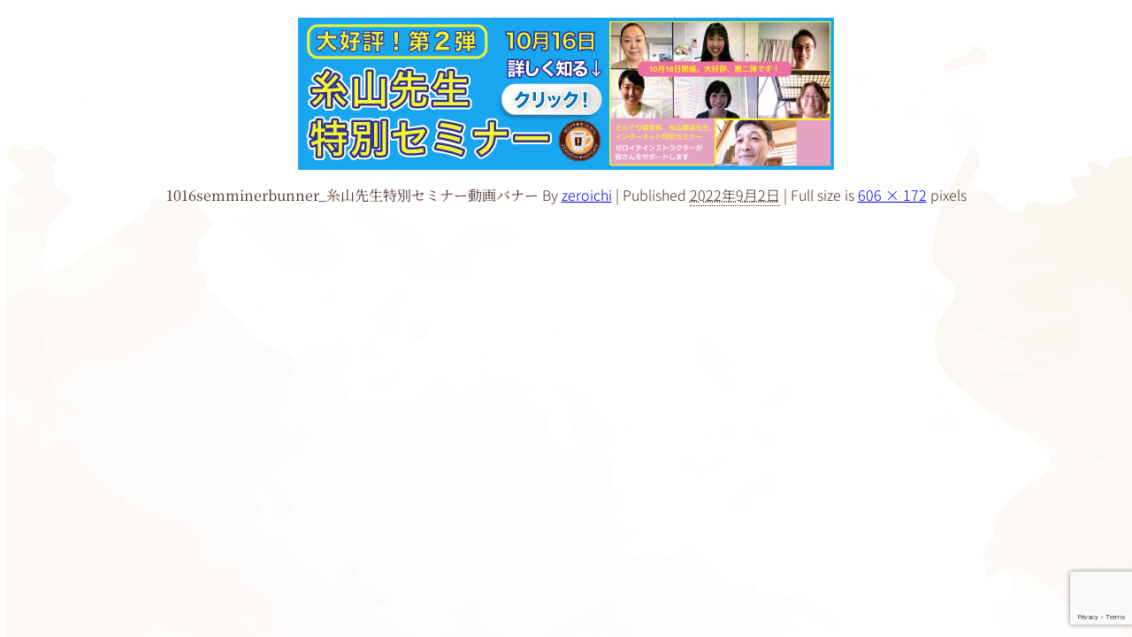

--- FILE ---
content_type: text/html; charset=utf-8
request_url: https://www.google.com/recaptcha/api2/anchor?ar=1&k=6LcNZ_wkAAAAAE7QpBhn0v4I5Bpr7qIYBOcL65Zd&co=aHR0cHM6Ly96ZXJvMS5pbmZvOjQ0Mw..&hl=en&v=PoyoqOPhxBO7pBk68S4YbpHZ&size=invisible&anchor-ms=20000&execute-ms=30000&cb=q5fzfjivhw26
body_size: 48603
content:
<!DOCTYPE HTML><html dir="ltr" lang="en"><head><meta http-equiv="Content-Type" content="text/html; charset=UTF-8">
<meta http-equiv="X-UA-Compatible" content="IE=edge">
<title>reCAPTCHA</title>
<style type="text/css">
/* cyrillic-ext */
@font-face {
  font-family: 'Roboto';
  font-style: normal;
  font-weight: 400;
  font-stretch: 100%;
  src: url(//fonts.gstatic.com/s/roboto/v48/KFO7CnqEu92Fr1ME7kSn66aGLdTylUAMa3GUBHMdazTgWw.woff2) format('woff2');
  unicode-range: U+0460-052F, U+1C80-1C8A, U+20B4, U+2DE0-2DFF, U+A640-A69F, U+FE2E-FE2F;
}
/* cyrillic */
@font-face {
  font-family: 'Roboto';
  font-style: normal;
  font-weight: 400;
  font-stretch: 100%;
  src: url(//fonts.gstatic.com/s/roboto/v48/KFO7CnqEu92Fr1ME7kSn66aGLdTylUAMa3iUBHMdazTgWw.woff2) format('woff2');
  unicode-range: U+0301, U+0400-045F, U+0490-0491, U+04B0-04B1, U+2116;
}
/* greek-ext */
@font-face {
  font-family: 'Roboto';
  font-style: normal;
  font-weight: 400;
  font-stretch: 100%;
  src: url(//fonts.gstatic.com/s/roboto/v48/KFO7CnqEu92Fr1ME7kSn66aGLdTylUAMa3CUBHMdazTgWw.woff2) format('woff2');
  unicode-range: U+1F00-1FFF;
}
/* greek */
@font-face {
  font-family: 'Roboto';
  font-style: normal;
  font-weight: 400;
  font-stretch: 100%;
  src: url(//fonts.gstatic.com/s/roboto/v48/KFO7CnqEu92Fr1ME7kSn66aGLdTylUAMa3-UBHMdazTgWw.woff2) format('woff2');
  unicode-range: U+0370-0377, U+037A-037F, U+0384-038A, U+038C, U+038E-03A1, U+03A3-03FF;
}
/* math */
@font-face {
  font-family: 'Roboto';
  font-style: normal;
  font-weight: 400;
  font-stretch: 100%;
  src: url(//fonts.gstatic.com/s/roboto/v48/KFO7CnqEu92Fr1ME7kSn66aGLdTylUAMawCUBHMdazTgWw.woff2) format('woff2');
  unicode-range: U+0302-0303, U+0305, U+0307-0308, U+0310, U+0312, U+0315, U+031A, U+0326-0327, U+032C, U+032F-0330, U+0332-0333, U+0338, U+033A, U+0346, U+034D, U+0391-03A1, U+03A3-03A9, U+03B1-03C9, U+03D1, U+03D5-03D6, U+03F0-03F1, U+03F4-03F5, U+2016-2017, U+2034-2038, U+203C, U+2040, U+2043, U+2047, U+2050, U+2057, U+205F, U+2070-2071, U+2074-208E, U+2090-209C, U+20D0-20DC, U+20E1, U+20E5-20EF, U+2100-2112, U+2114-2115, U+2117-2121, U+2123-214F, U+2190, U+2192, U+2194-21AE, U+21B0-21E5, U+21F1-21F2, U+21F4-2211, U+2213-2214, U+2216-22FF, U+2308-230B, U+2310, U+2319, U+231C-2321, U+2336-237A, U+237C, U+2395, U+239B-23B7, U+23D0, U+23DC-23E1, U+2474-2475, U+25AF, U+25B3, U+25B7, U+25BD, U+25C1, U+25CA, U+25CC, U+25FB, U+266D-266F, U+27C0-27FF, U+2900-2AFF, U+2B0E-2B11, U+2B30-2B4C, U+2BFE, U+3030, U+FF5B, U+FF5D, U+1D400-1D7FF, U+1EE00-1EEFF;
}
/* symbols */
@font-face {
  font-family: 'Roboto';
  font-style: normal;
  font-weight: 400;
  font-stretch: 100%;
  src: url(//fonts.gstatic.com/s/roboto/v48/KFO7CnqEu92Fr1ME7kSn66aGLdTylUAMaxKUBHMdazTgWw.woff2) format('woff2');
  unicode-range: U+0001-000C, U+000E-001F, U+007F-009F, U+20DD-20E0, U+20E2-20E4, U+2150-218F, U+2190, U+2192, U+2194-2199, U+21AF, U+21E6-21F0, U+21F3, U+2218-2219, U+2299, U+22C4-22C6, U+2300-243F, U+2440-244A, U+2460-24FF, U+25A0-27BF, U+2800-28FF, U+2921-2922, U+2981, U+29BF, U+29EB, U+2B00-2BFF, U+4DC0-4DFF, U+FFF9-FFFB, U+10140-1018E, U+10190-1019C, U+101A0, U+101D0-101FD, U+102E0-102FB, U+10E60-10E7E, U+1D2C0-1D2D3, U+1D2E0-1D37F, U+1F000-1F0FF, U+1F100-1F1AD, U+1F1E6-1F1FF, U+1F30D-1F30F, U+1F315, U+1F31C, U+1F31E, U+1F320-1F32C, U+1F336, U+1F378, U+1F37D, U+1F382, U+1F393-1F39F, U+1F3A7-1F3A8, U+1F3AC-1F3AF, U+1F3C2, U+1F3C4-1F3C6, U+1F3CA-1F3CE, U+1F3D4-1F3E0, U+1F3ED, U+1F3F1-1F3F3, U+1F3F5-1F3F7, U+1F408, U+1F415, U+1F41F, U+1F426, U+1F43F, U+1F441-1F442, U+1F444, U+1F446-1F449, U+1F44C-1F44E, U+1F453, U+1F46A, U+1F47D, U+1F4A3, U+1F4B0, U+1F4B3, U+1F4B9, U+1F4BB, U+1F4BF, U+1F4C8-1F4CB, U+1F4D6, U+1F4DA, U+1F4DF, U+1F4E3-1F4E6, U+1F4EA-1F4ED, U+1F4F7, U+1F4F9-1F4FB, U+1F4FD-1F4FE, U+1F503, U+1F507-1F50B, U+1F50D, U+1F512-1F513, U+1F53E-1F54A, U+1F54F-1F5FA, U+1F610, U+1F650-1F67F, U+1F687, U+1F68D, U+1F691, U+1F694, U+1F698, U+1F6AD, U+1F6B2, U+1F6B9-1F6BA, U+1F6BC, U+1F6C6-1F6CF, U+1F6D3-1F6D7, U+1F6E0-1F6EA, U+1F6F0-1F6F3, U+1F6F7-1F6FC, U+1F700-1F7FF, U+1F800-1F80B, U+1F810-1F847, U+1F850-1F859, U+1F860-1F887, U+1F890-1F8AD, U+1F8B0-1F8BB, U+1F8C0-1F8C1, U+1F900-1F90B, U+1F93B, U+1F946, U+1F984, U+1F996, U+1F9E9, U+1FA00-1FA6F, U+1FA70-1FA7C, U+1FA80-1FA89, U+1FA8F-1FAC6, U+1FACE-1FADC, U+1FADF-1FAE9, U+1FAF0-1FAF8, U+1FB00-1FBFF;
}
/* vietnamese */
@font-face {
  font-family: 'Roboto';
  font-style: normal;
  font-weight: 400;
  font-stretch: 100%;
  src: url(//fonts.gstatic.com/s/roboto/v48/KFO7CnqEu92Fr1ME7kSn66aGLdTylUAMa3OUBHMdazTgWw.woff2) format('woff2');
  unicode-range: U+0102-0103, U+0110-0111, U+0128-0129, U+0168-0169, U+01A0-01A1, U+01AF-01B0, U+0300-0301, U+0303-0304, U+0308-0309, U+0323, U+0329, U+1EA0-1EF9, U+20AB;
}
/* latin-ext */
@font-face {
  font-family: 'Roboto';
  font-style: normal;
  font-weight: 400;
  font-stretch: 100%;
  src: url(//fonts.gstatic.com/s/roboto/v48/KFO7CnqEu92Fr1ME7kSn66aGLdTylUAMa3KUBHMdazTgWw.woff2) format('woff2');
  unicode-range: U+0100-02BA, U+02BD-02C5, U+02C7-02CC, U+02CE-02D7, U+02DD-02FF, U+0304, U+0308, U+0329, U+1D00-1DBF, U+1E00-1E9F, U+1EF2-1EFF, U+2020, U+20A0-20AB, U+20AD-20C0, U+2113, U+2C60-2C7F, U+A720-A7FF;
}
/* latin */
@font-face {
  font-family: 'Roboto';
  font-style: normal;
  font-weight: 400;
  font-stretch: 100%;
  src: url(//fonts.gstatic.com/s/roboto/v48/KFO7CnqEu92Fr1ME7kSn66aGLdTylUAMa3yUBHMdazQ.woff2) format('woff2');
  unicode-range: U+0000-00FF, U+0131, U+0152-0153, U+02BB-02BC, U+02C6, U+02DA, U+02DC, U+0304, U+0308, U+0329, U+2000-206F, U+20AC, U+2122, U+2191, U+2193, U+2212, U+2215, U+FEFF, U+FFFD;
}
/* cyrillic-ext */
@font-face {
  font-family: 'Roboto';
  font-style: normal;
  font-weight: 500;
  font-stretch: 100%;
  src: url(//fonts.gstatic.com/s/roboto/v48/KFO7CnqEu92Fr1ME7kSn66aGLdTylUAMa3GUBHMdazTgWw.woff2) format('woff2');
  unicode-range: U+0460-052F, U+1C80-1C8A, U+20B4, U+2DE0-2DFF, U+A640-A69F, U+FE2E-FE2F;
}
/* cyrillic */
@font-face {
  font-family: 'Roboto';
  font-style: normal;
  font-weight: 500;
  font-stretch: 100%;
  src: url(//fonts.gstatic.com/s/roboto/v48/KFO7CnqEu92Fr1ME7kSn66aGLdTylUAMa3iUBHMdazTgWw.woff2) format('woff2');
  unicode-range: U+0301, U+0400-045F, U+0490-0491, U+04B0-04B1, U+2116;
}
/* greek-ext */
@font-face {
  font-family: 'Roboto';
  font-style: normal;
  font-weight: 500;
  font-stretch: 100%;
  src: url(//fonts.gstatic.com/s/roboto/v48/KFO7CnqEu92Fr1ME7kSn66aGLdTylUAMa3CUBHMdazTgWw.woff2) format('woff2');
  unicode-range: U+1F00-1FFF;
}
/* greek */
@font-face {
  font-family: 'Roboto';
  font-style: normal;
  font-weight: 500;
  font-stretch: 100%;
  src: url(//fonts.gstatic.com/s/roboto/v48/KFO7CnqEu92Fr1ME7kSn66aGLdTylUAMa3-UBHMdazTgWw.woff2) format('woff2');
  unicode-range: U+0370-0377, U+037A-037F, U+0384-038A, U+038C, U+038E-03A1, U+03A3-03FF;
}
/* math */
@font-face {
  font-family: 'Roboto';
  font-style: normal;
  font-weight: 500;
  font-stretch: 100%;
  src: url(//fonts.gstatic.com/s/roboto/v48/KFO7CnqEu92Fr1ME7kSn66aGLdTylUAMawCUBHMdazTgWw.woff2) format('woff2');
  unicode-range: U+0302-0303, U+0305, U+0307-0308, U+0310, U+0312, U+0315, U+031A, U+0326-0327, U+032C, U+032F-0330, U+0332-0333, U+0338, U+033A, U+0346, U+034D, U+0391-03A1, U+03A3-03A9, U+03B1-03C9, U+03D1, U+03D5-03D6, U+03F0-03F1, U+03F4-03F5, U+2016-2017, U+2034-2038, U+203C, U+2040, U+2043, U+2047, U+2050, U+2057, U+205F, U+2070-2071, U+2074-208E, U+2090-209C, U+20D0-20DC, U+20E1, U+20E5-20EF, U+2100-2112, U+2114-2115, U+2117-2121, U+2123-214F, U+2190, U+2192, U+2194-21AE, U+21B0-21E5, U+21F1-21F2, U+21F4-2211, U+2213-2214, U+2216-22FF, U+2308-230B, U+2310, U+2319, U+231C-2321, U+2336-237A, U+237C, U+2395, U+239B-23B7, U+23D0, U+23DC-23E1, U+2474-2475, U+25AF, U+25B3, U+25B7, U+25BD, U+25C1, U+25CA, U+25CC, U+25FB, U+266D-266F, U+27C0-27FF, U+2900-2AFF, U+2B0E-2B11, U+2B30-2B4C, U+2BFE, U+3030, U+FF5B, U+FF5D, U+1D400-1D7FF, U+1EE00-1EEFF;
}
/* symbols */
@font-face {
  font-family: 'Roboto';
  font-style: normal;
  font-weight: 500;
  font-stretch: 100%;
  src: url(//fonts.gstatic.com/s/roboto/v48/KFO7CnqEu92Fr1ME7kSn66aGLdTylUAMaxKUBHMdazTgWw.woff2) format('woff2');
  unicode-range: U+0001-000C, U+000E-001F, U+007F-009F, U+20DD-20E0, U+20E2-20E4, U+2150-218F, U+2190, U+2192, U+2194-2199, U+21AF, U+21E6-21F0, U+21F3, U+2218-2219, U+2299, U+22C4-22C6, U+2300-243F, U+2440-244A, U+2460-24FF, U+25A0-27BF, U+2800-28FF, U+2921-2922, U+2981, U+29BF, U+29EB, U+2B00-2BFF, U+4DC0-4DFF, U+FFF9-FFFB, U+10140-1018E, U+10190-1019C, U+101A0, U+101D0-101FD, U+102E0-102FB, U+10E60-10E7E, U+1D2C0-1D2D3, U+1D2E0-1D37F, U+1F000-1F0FF, U+1F100-1F1AD, U+1F1E6-1F1FF, U+1F30D-1F30F, U+1F315, U+1F31C, U+1F31E, U+1F320-1F32C, U+1F336, U+1F378, U+1F37D, U+1F382, U+1F393-1F39F, U+1F3A7-1F3A8, U+1F3AC-1F3AF, U+1F3C2, U+1F3C4-1F3C6, U+1F3CA-1F3CE, U+1F3D4-1F3E0, U+1F3ED, U+1F3F1-1F3F3, U+1F3F5-1F3F7, U+1F408, U+1F415, U+1F41F, U+1F426, U+1F43F, U+1F441-1F442, U+1F444, U+1F446-1F449, U+1F44C-1F44E, U+1F453, U+1F46A, U+1F47D, U+1F4A3, U+1F4B0, U+1F4B3, U+1F4B9, U+1F4BB, U+1F4BF, U+1F4C8-1F4CB, U+1F4D6, U+1F4DA, U+1F4DF, U+1F4E3-1F4E6, U+1F4EA-1F4ED, U+1F4F7, U+1F4F9-1F4FB, U+1F4FD-1F4FE, U+1F503, U+1F507-1F50B, U+1F50D, U+1F512-1F513, U+1F53E-1F54A, U+1F54F-1F5FA, U+1F610, U+1F650-1F67F, U+1F687, U+1F68D, U+1F691, U+1F694, U+1F698, U+1F6AD, U+1F6B2, U+1F6B9-1F6BA, U+1F6BC, U+1F6C6-1F6CF, U+1F6D3-1F6D7, U+1F6E0-1F6EA, U+1F6F0-1F6F3, U+1F6F7-1F6FC, U+1F700-1F7FF, U+1F800-1F80B, U+1F810-1F847, U+1F850-1F859, U+1F860-1F887, U+1F890-1F8AD, U+1F8B0-1F8BB, U+1F8C0-1F8C1, U+1F900-1F90B, U+1F93B, U+1F946, U+1F984, U+1F996, U+1F9E9, U+1FA00-1FA6F, U+1FA70-1FA7C, U+1FA80-1FA89, U+1FA8F-1FAC6, U+1FACE-1FADC, U+1FADF-1FAE9, U+1FAF0-1FAF8, U+1FB00-1FBFF;
}
/* vietnamese */
@font-face {
  font-family: 'Roboto';
  font-style: normal;
  font-weight: 500;
  font-stretch: 100%;
  src: url(//fonts.gstatic.com/s/roboto/v48/KFO7CnqEu92Fr1ME7kSn66aGLdTylUAMa3OUBHMdazTgWw.woff2) format('woff2');
  unicode-range: U+0102-0103, U+0110-0111, U+0128-0129, U+0168-0169, U+01A0-01A1, U+01AF-01B0, U+0300-0301, U+0303-0304, U+0308-0309, U+0323, U+0329, U+1EA0-1EF9, U+20AB;
}
/* latin-ext */
@font-face {
  font-family: 'Roboto';
  font-style: normal;
  font-weight: 500;
  font-stretch: 100%;
  src: url(//fonts.gstatic.com/s/roboto/v48/KFO7CnqEu92Fr1ME7kSn66aGLdTylUAMa3KUBHMdazTgWw.woff2) format('woff2');
  unicode-range: U+0100-02BA, U+02BD-02C5, U+02C7-02CC, U+02CE-02D7, U+02DD-02FF, U+0304, U+0308, U+0329, U+1D00-1DBF, U+1E00-1E9F, U+1EF2-1EFF, U+2020, U+20A0-20AB, U+20AD-20C0, U+2113, U+2C60-2C7F, U+A720-A7FF;
}
/* latin */
@font-face {
  font-family: 'Roboto';
  font-style: normal;
  font-weight: 500;
  font-stretch: 100%;
  src: url(//fonts.gstatic.com/s/roboto/v48/KFO7CnqEu92Fr1ME7kSn66aGLdTylUAMa3yUBHMdazQ.woff2) format('woff2');
  unicode-range: U+0000-00FF, U+0131, U+0152-0153, U+02BB-02BC, U+02C6, U+02DA, U+02DC, U+0304, U+0308, U+0329, U+2000-206F, U+20AC, U+2122, U+2191, U+2193, U+2212, U+2215, U+FEFF, U+FFFD;
}
/* cyrillic-ext */
@font-face {
  font-family: 'Roboto';
  font-style: normal;
  font-weight: 900;
  font-stretch: 100%;
  src: url(//fonts.gstatic.com/s/roboto/v48/KFO7CnqEu92Fr1ME7kSn66aGLdTylUAMa3GUBHMdazTgWw.woff2) format('woff2');
  unicode-range: U+0460-052F, U+1C80-1C8A, U+20B4, U+2DE0-2DFF, U+A640-A69F, U+FE2E-FE2F;
}
/* cyrillic */
@font-face {
  font-family: 'Roboto';
  font-style: normal;
  font-weight: 900;
  font-stretch: 100%;
  src: url(//fonts.gstatic.com/s/roboto/v48/KFO7CnqEu92Fr1ME7kSn66aGLdTylUAMa3iUBHMdazTgWw.woff2) format('woff2');
  unicode-range: U+0301, U+0400-045F, U+0490-0491, U+04B0-04B1, U+2116;
}
/* greek-ext */
@font-face {
  font-family: 'Roboto';
  font-style: normal;
  font-weight: 900;
  font-stretch: 100%;
  src: url(//fonts.gstatic.com/s/roboto/v48/KFO7CnqEu92Fr1ME7kSn66aGLdTylUAMa3CUBHMdazTgWw.woff2) format('woff2');
  unicode-range: U+1F00-1FFF;
}
/* greek */
@font-face {
  font-family: 'Roboto';
  font-style: normal;
  font-weight: 900;
  font-stretch: 100%;
  src: url(//fonts.gstatic.com/s/roboto/v48/KFO7CnqEu92Fr1ME7kSn66aGLdTylUAMa3-UBHMdazTgWw.woff2) format('woff2');
  unicode-range: U+0370-0377, U+037A-037F, U+0384-038A, U+038C, U+038E-03A1, U+03A3-03FF;
}
/* math */
@font-face {
  font-family: 'Roboto';
  font-style: normal;
  font-weight: 900;
  font-stretch: 100%;
  src: url(//fonts.gstatic.com/s/roboto/v48/KFO7CnqEu92Fr1ME7kSn66aGLdTylUAMawCUBHMdazTgWw.woff2) format('woff2');
  unicode-range: U+0302-0303, U+0305, U+0307-0308, U+0310, U+0312, U+0315, U+031A, U+0326-0327, U+032C, U+032F-0330, U+0332-0333, U+0338, U+033A, U+0346, U+034D, U+0391-03A1, U+03A3-03A9, U+03B1-03C9, U+03D1, U+03D5-03D6, U+03F0-03F1, U+03F4-03F5, U+2016-2017, U+2034-2038, U+203C, U+2040, U+2043, U+2047, U+2050, U+2057, U+205F, U+2070-2071, U+2074-208E, U+2090-209C, U+20D0-20DC, U+20E1, U+20E5-20EF, U+2100-2112, U+2114-2115, U+2117-2121, U+2123-214F, U+2190, U+2192, U+2194-21AE, U+21B0-21E5, U+21F1-21F2, U+21F4-2211, U+2213-2214, U+2216-22FF, U+2308-230B, U+2310, U+2319, U+231C-2321, U+2336-237A, U+237C, U+2395, U+239B-23B7, U+23D0, U+23DC-23E1, U+2474-2475, U+25AF, U+25B3, U+25B7, U+25BD, U+25C1, U+25CA, U+25CC, U+25FB, U+266D-266F, U+27C0-27FF, U+2900-2AFF, U+2B0E-2B11, U+2B30-2B4C, U+2BFE, U+3030, U+FF5B, U+FF5D, U+1D400-1D7FF, U+1EE00-1EEFF;
}
/* symbols */
@font-face {
  font-family: 'Roboto';
  font-style: normal;
  font-weight: 900;
  font-stretch: 100%;
  src: url(//fonts.gstatic.com/s/roboto/v48/KFO7CnqEu92Fr1ME7kSn66aGLdTylUAMaxKUBHMdazTgWw.woff2) format('woff2');
  unicode-range: U+0001-000C, U+000E-001F, U+007F-009F, U+20DD-20E0, U+20E2-20E4, U+2150-218F, U+2190, U+2192, U+2194-2199, U+21AF, U+21E6-21F0, U+21F3, U+2218-2219, U+2299, U+22C4-22C6, U+2300-243F, U+2440-244A, U+2460-24FF, U+25A0-27BF, U+2800-28FF, U+2921-2922, U+2981, U+29BF, U+29EB, U+2B00-2BFF, U+4DC0-4DFF, U+FFF9-FFFB, U+10140-1018E, U+10190-1019C, U+101A0, U+101D0-101FD, U+102E0-102FB, U+10E60-10E7E, U+1D2C0-1D2D3, U+1D2E0-1D37F, U+1F000-1F0FF, U+1F100-1F1AD, U+1F1E6-1F1FF, U+1F30D-1F30F, U+1F315, U+1F31C, U+1F31E, U+1F320-1F32C, U+1F336, U+1F378, U+1F37D, U+1F382, U+1F393-1F39F, U+1F3A7-1F3A8, U+1F3AC-1F3AF, U+1F3C2, U+1F3C4-1F3C6, U+1F3CA-1F3CE, U+1F3D4-1F3E0, U+1F3ED, U+1F3F1-1F3F3, U+1F3F5-1F3F7, U+1F408, U+1F415, U+1F41F, U+1F426, U+1F43F, U+1F441-1F442, U+1F444, U+1F446-1F449, U+1F44C-1F44E, U+1F453, U+1F46A, U+1F47D, U+1F4A3, U+1F4B0, U+1F4B3, U+1F4B9, U+1F4BB, U+1F4BF, U+1F4C8-1F4CB, U+1F4D6, U+1F4DA, U+1F4DF, U+1F4E3-1F4E6, U+1F4EA-1F4ED, U+1F4F7, U+1F4F9-1F4FB, U+1F4FD-1F4FE, U+1F503, U+1F507-1F50B, U+1F50D, U+1F512-1F513, U+1F53E-1F54A, U+1F54F-1F5FA, U+1F610, U+1F650-1F67F, U+1F687, U+1F68D, U+1F691, U+1F694, U+1F698, U+1F6AD, U+1F6B2, U+1F6B9-1F6BA, U+1F6BC, U+1F6C6-1F6CF, U+1F6D3-1F6D7, U+1F6E0-1F6EA, U+1F6F0-1F6F3, U+1F6F7-1F6FC, U+1F700-1F7FF, U+1F800-1F80B, U+1F810-1F847, U+1F850-1F859, U+1F860-1F887, U+1F890-1F8AD, U+1F8B0-1F8BB, U+1F8C0-1F8C1, U+1F900-1F90B, U+1F93B, U+1F946, U+1F984, U+1F996, U+1F9E9, U+1FA00-1FA6F, U+1FA70-1FA7C, U+1FA80-1FA89, U+1FA8F-1FAC6, U+1FACE-1FADC, U+1FADF-1FAE9, U+1FAF0-1FAF8, U+1FB00-1FBFF;
}
/* vietnamese */
@font-face {
  font-family: 'Roboto';
  font-style: normal;
  font-weight: 900;
  font-stretch: 100%;
  src: url(//fonts.gstatic.com/s/roboto/v48/KFO7CnqEu92Fr1ME7kSn66aGLdTylUAMa3OUBHMdazTgWw.woff2) format('woff2');
  unicode-range: U+0102-0103, U+0110-0111, U+0128-0129, U+0168-0169, U+01A0-01A1, U+01AF-01B0, U+0300-0301, U+0303-0304, U+0308-0309, U+0323, U+0329, U+1EA0-1EF9, U+20AB;
}
/* latin-ext */
@font-face {
  font-family: 'Roboto';
  font-style: normal;
  font-weight: 900;
  font-stretch: 100%;
  src: url(//fonts.gstatic.com/s/roboto/v48/KFO7CnqEu92Fr1ME7kSn66aGLdTylUAMa3KUBHMdazTgWw.woff2) format('woff2');
  unicode-range: U+0100-02BA, U+02BD-02C5, U+02C7-02CC, U+02CE-02D7, U+02DD-02FF, U+0304, U+0308, U+0329, U+1D00-1DBF, U+1E00-1E9F, U+1EF2-1EFF, U+2020, U+20A0-20AB, U+20AD-20C0, U+2113, U+2C60-2C7F, U+A720-A7FF;
}
/* latin */
@font-face {
  font-family: 'Roboto';
  font-style: normal;
  font-weight: 900;
  font-stretch: 100%;
  src: url(//fonts.gstatic.com/s/roboto/v48/KFO7CnqEu92Fr1ME7kSn66aGLdTylUAMa3yUBHMdazQ.woff2) format('woff2');
  unicode-range: U+0000-00FF, U+0131, U+0152-0153, U+02BB-02BC, U+02C6, U+02DA, U+02DC, U+0304, U+0308, U+0329, U+2000-206F, U+20AC, U+2122, U+2191, U+2193, U+2212, U+2215, U+FEFF, U+FFFD;
}

</style>
<link rel="stylesheet" type="text/css" href="https://www.gstatic.com/recaptcha/releases/PoyoqOPhxBO7pBk68S4YbpHZ/styles__ltr.css">
<script nonce="RrNsGyHtizl-fK0y67CE9g" type="text/javascript">window['__recaptcha_api'] = 'https://www.google.com/recaptcha/api2/';</script>
<script type="text/javascript" src="https://www.gstatic.com/recaptcha/releases/PoyoqOPhxBO7pBk68S4YbpHZ/recaptcha__en.js" nonce="RrNsGyHtizl-fK0y67CE9g">
      
    </script></head>
<body><div id="rc-anchor-alert" class="rc-anchor-alert"></div>
<input type="hidden" id="recaptcha-token" value="[base64]">
<script type="text/javascript" nonce="RrNsGyHtizl-fK0y67CE9g">
      recaptcha.anchor.Main.init("[\x22ainput\x22,[\x22bgdata\x22,\x22\x22,\[base64]/[base64]/[base64]/KE4oMTI0LHYsdi5HKSxMWihsLHYpKTpOKDEyNCx2LGwpLFYpLHYpLFQpKSxGKDE3MSx2KX0scjc9ZnVuY3Rpb24obCl7cmV0dXJuIGx9LEM9ZnVuY3Rpb24obCxWLHYpe04odixsLFYpLFZbYWtdPTI3OTZ9LG49ZnVuY3Rpb24obCxWKXtWLlg9KChWLlg/[base64]/[base64]/[base64]/[base64]/[base64]/[base64]/[base64]/[base64]/[base64]/[base64]/[base64]\\u003d\x22,\[base64]\\u003d\x22,\x22w5vCqU7Cv8O4w6rCgFVZMDDCv8Kzw7hWecK0wqNfwonDjjzDgho1w5QFw7UpwoTDvCZew5IQO8KEfR9KdzXDhMOrWinCusOxwodtwpV9w5XCq8Ogw7YEc8OLw68zUynDkcKJw6gtwo0occOQwp9nPcK/[base64]/DqS3Cuycxw7ojK1LDlMK/w67DscO0fFXDjhPDuMK2w6jDo0t3VcKPwpNJw5DDkhjDtsKFwqouwq8/SnfDvR0CeyPDisOaScOkFMKAwpnDtj4NU8O2wogTw5zCo341VsOlwr4Nwp3Dg8Kyw7pmwpkWBCZRw4oWIhLCv8Kqwp0Nw6fDmyQ4wro/TTtEfWzCvk5cwpDDpcKeYsKsOMOoWBTCusK1w5LDlMK6w7pIwrxbMSjCkCTDgy9/wpXDm1scN2TDjk19Xywgw5bDncK7w69pw57CgcO8FMOQPsKEPsKGNE5IworDvAHChB/DiRTCsE7CncKHPsOCemEjDXBMKMOUw4Jrw5JqVsK3wrPDuGAjGTUHw4fCixMwUC/CsxQBwrfCjSgEE8K2Y8KJwoHDinJhwps8w7zCtsK0wozChzkJwo92w69/wpbDgRpCw5oRBz4Ywo4IDMOHw5bDu0Mdw4IWOMOTwrbCvMOzwoPCmGZiQEEzCAnCscK9YzfDiB96ccODNcOawoUVw6TDisO5JFV8ScKxR8OUS8OVw4kIwr/DgsOMIMK5CcOuw4liehB0w5Urwql0dRkxAF/CjcKgd0DDq8K4wo3CvTDDksK7woXDkj0JWxMpw5XDvcOcE3kWw5xvLCweLAbDnioYwpPCosO7Hlw3dVcRw67ChB7CmBLCs8Kkw43DsCdww4Vgw6QxMcOjw7vDpmNpwpsCGGlAw6c2IcONHg/[base64]/Com7Co8KnKk7CiMKFwpcMwrzCtC/DjS4Pw7o/LsKNw6QZwq8TBlTCvcKCw5kSwr7DlwnCpF5vLkLDnsKiHzIawrESwrFYRBLDuznDvMK/w5skw5LDr2AQw64swp96ZU/Ct8Kywqgwwpk6wqF8w6piw6FKwp4cQi8bwrzCghDDkcKZwrLDiHEMJcO5w7zDtcKiLUo6Ey7CoMK8ai/DnMOEbcOpwonCrBx4WsKewrspXcOpw5hbV8OXMMKaDTJ9w7bDh8OSwofDkUsCwqRVwqbCkDrDsMKISFhuw690w61QBzLDu8OvV1XCiDArwq9cw7E8fsOSV2sxw6jCqcO2FsK7w41fw7pCcistYzbDi3kaB8OkSx/DlsOFTMK+U3A3A8OYAsOqw5vDmS/[base64]/DsFvDt0jDpVPDsMOwFUrCj1ABeMOyw7w7C8KabMOdw500w5zDq3bDsCAVw4HCrcO4w6ckdsK4HTQ2GMOgM3TChRbDgcO3QyctXsKNaigowpthWmnDoVcYGGDCn8Onwog8Z0nCj3bCo2bDiiYdw6l9w6TDtsKpwq/Cj8KCw5HDlWLCh8KNI0DCi8OhC8KBwqUdDMKyUMO6w6M8w4wOCyHDpiHDpncXQcKjCkLChjrDmlsvXTNYw7otw4Zuwp05w4DDjkDDvsKow4kvUcKcJW/[base64]/DincYCcO7wrR7RMOsw7rDtsK4wrx4J00dwpHDqsOiJAp6Yj/CgQgvYsOdV8Ksf10Xw4bDpRvDgcKKWMOHesKFF8O5SsKqKcOJwqF1wpx/ZDDDhho/FH3DgjfDjiELw4sSXithcSEEKSvCl8KWdsO7AsKfw5DDkSzCvDzDtsOkwpbCmG1Lw43CicOFw6EoH8KqT8OKwp7CuB3CjgDDozAOV8KHRX3DnDpXNMKZw7Ecw5RYSsK1YBFkw5fCmxloYBlBw5bDhsKfPS7ChsOJwoDDqMOBw45AGll/wrLCg8K9w4BGDMKNw7/CtsK/KMKmwq/CicKDwrTCimcbHMKXwrxXw5lAHMKow5rCu8KIAXHCn8KNdTDCsMKqAjTDmMKHwqXCsVXDmxrCrsOswrVEw7nDgcO/KmnDsy/CsnnDp8KpwqPDkzfCvUYgw5sQHsOUdMO6w57DmzXCuB3DoQjDrRFqJUQMwrY7wrTCkAYWYsOtNsOHw6dmURY0wpQ1dXbDhQjDp8O9w73DksK1wowgwpQww7J5cMOhwoYBwrHDvsKpwoQaw6nCmcKgW8O1W8O/H8OmFiQkwq47w5NgMcOxw5skQC/Ck8KkGMKyQQ/Cn8OAw4jCkRDDqcK2w78Kwoc5wp8bw5fCvC49esKmf2VjMMK8w5RYNDQuwq3CjTDCiRtFwqHDuEHDngnCmmBYw7kzwo/[base64]/cMOLw7rCosKmCVsswpnCmcKMBcK8S8KfwqrDnMOmwpphVVszdsK2dUhyGXRzw7jCvMKXdkpOYlIUEsKvwq8TwrQmw71twqAlw7LDqh1vJMOjw5wvYsO4wpvDiAQOw7/DqlvDrMKES13DqsOaFTYCwrBdw5t/w4ZuScK1YsOhDQLCp8K4C8ONbwocBcObw7M3wp9rC8OdOidswofCgE8vB8K1CWzDl0zDqMOZw7bCkFlmbMKHPMKGJwvDosKSMiPCnMOOX3HCr8KIRmTDgMKnJBjDsgbDmAHDu0/DqG7DoBE0wqfCmsONYMKTw5lswqZNwpvCuMKPMXFHP3Z7wrDDicKBw7MZwobCojzDgB8rJ2nCisKCRT/DucKRAFnDhMKAZ3/[base64]/Dv8K0YmLCtcKvNHtZZsKEUMO+HlfDqH88w4J0FFzCkwACPWrCusKoPsOww67Dtmkmw74Sw78Pw6fDlGcEwp/Dq8K7w75nwpjDqsKew6o3ScOCwojDiAIheMOsbcK9XF5Ow7kBTBnDvcOle8OKw79INsKVZyTDqhHCjMOlwoTDm8KRw6RXJsKCDMK9w5HDqcOBw7gkw5/Dji7Ch8KawoMHSh1tMk4JwpbCiMK2ZcOaacKSNzTCpQzCucKKw7olwooZJ8OefjlDw6HCrsKFQ15EWj/CqcKeEGTDuxISe8OAN8OeZ1oew5nDhMOdwoHDjA8uYsOmw5HCuMKaw5Imw7FqwrhUwobDjcOIBsOhNMOpw58NwoM3JsKiKXAdwojCtSZAw4fCqzdCwrLDhEjDgWoSw63CjMO0woJXGxTDusOGwoISP8OXfMK+wpRSI8OmGRUTXHLCusKVWcKEZ8OHPQZIc8K/McKDRGtlMh3DqcOrw509S8OJXXQ3E29Gw5PCrMOwX3bDky/DhiTDnyPCusKswokzccOcwp/CkC3ClsOsSC/CoUJBSQFOScKBR8KcWDnDkyhHwqo/CzPCu8Kdw7zCpcOZCxwvw7LDt2tsQzrCp8K0wqjCkMOEw4XDn8Kyw7/[base64]/[base64]/[base64]/FsKow6/DvBPDnCTCoMK2fsKrw5ElwpnCjk1gVVfCvA3CmA8MZFlZwr/DmH7Cn8O8MxPCncK5MMK1WMO/TUPDlcO5w6fDicKPUA/CoDjCr3Qyw7jDvsKvwoPCkcOiwqpyblvCn8KgwoYuasOmw5/Cki/DhsO8w4fDvHZxFMOdwoseUsKDwo7CnScrPGnCoFNlw5XCg8OKw5o/BwHCvgolw5zCn2laPmLCojpwa8OJw7pHVMOCMHZRwonDqcKYw4fCncK+w5zDglXDlMOpwpjDilHCgMOFw6zDncKiw5VeTyDDjcKNw7/[base64]/[base64]/[base64]/UWoMw50Lwr07w4Udw4BeDcKCwpjDoj9SAMOSE8OZw4fCkMOINQzDvgzDmMOjRcKJaGXCksOZwrzDjMKFTWbDvW4+wpoLwpDCqF9uw485bzrCiMKyGsOMw5nCj2UWw7slDzXDlRvDvlAtBMOSFS/DqT/Du2nDlsKQcsK+QUnDl8OQJz8GbsOXckDCssKfQ8OkdMOFwpZGagXDkcKCH8OKPcOKwoLDjMKnwpjDmm7CpVw/eMOPTHrDnsKAwrYIw4rCicKxwqfCpSA+w55aworChEPCgQtrGiVgCMOKwoLDtcO9AcKpSsOFRMKUTjNCUzhsD8K/wotvRHbCtMKWwrXCmForw7LCjEx3M8K+ZQzDjsOaw6XDv8O+by1IPcKoS1vCmQxkw4LCvsKBCcO0w4jDoyfCgxHDrU/DugDCk8Oew7jDusKEw5ohw73Dgk/CmMOlKEQgwqAiwofCpcK3wqvDnMOnw5ZDwrvDr8KJEWDChT3CvU1wMMOZfMOSRmlCG1XCiXF9wqQ7wo7DuBUXw4sxwohiJhLCrcKKwr/Ds8KTaMOqAcKJVWHCqkDCq0/[base64]/CkA0qTR9JUsKFL8Kjwo4xwr1WQMKnYyvDt1jCt8KGdUnCgQh3EsOYwpDCpUvCpsKpw7g+BwTCjMOSw5nDkkYWwqXDkVbDlsK7w4vCsiXDsmzDsMK8w5xyB8KTPsK0w6NhWA/CrkcxYsOTwrUyw7jDtHrDjFrDmMOSwp/DjUHCqMKiw6DDn8KPSFoTIcKNwrLCl8OhT2zDuibCvsOTd1/CqcKzdsOmwqTDiSbCisKpw7fCuREjw48jw6bDk8K7w7fCijZOZizDnBzDh8O4KsKGGCdfNCYfXsKTwotdwpzCp19WwpR3wrQRb3pRw5VzRl7Cs3HDgB1twq9ew5/[base64]/wrHCphfCtMKEw4DCtTbDvMOfw5jCq8OGw7VIw70UZcO3aHXCgMKBwr7CvmzCpcOnw4HDlw8nFMOKw5rDqA/Cj17ChMKhDkrCuifCk8OWWF7CmVhvTMKYwovDpi4aWjbCh8Kgw5ItVlESwoTDnhjDjURHDUBzwpHCqR82W2xFFyDCrVhBw6zDqUrDmxjCh8K6wqDDoiglw6hsTsOuworDk8KpwoPDlmcpw7Eaw7vClcKDOUApwo/[base64]/DlwAqQcKFOH3Dk8OEA3zClyjCvMOEw6k9w4HDo8OOwochS8Kvw4kAw43Cu2vCjsO5wrERQcOnSxnDisOlZgZHwo1aQkvDpsOIw7fClsOwwo8CJMKMLnggw5lew6lZw5jCnD8gL8Okwo/Cp8Otw53DhsKMw4vCsxIJwq3CtcOew7hWUcK/wodRw5bDrHfCt8OlwpPCtlsZw6xlwonCsBXCqsKEwo1idMOWw6fDucOvXxHCjltjwr/CtCtzdMOcwog6S1/CjsK5dHnCksOWecKWU8OqGMKoAVbCisOhwpjDisOrwoHClipawrN/[base64]/wr3CuT8lBsOgwqULwrQ9X8OMEcKDwrk8GGcYBsKcwo3CtzbCpw4SwqVvw7rCrcK0w41mdWnCv2B5w40jw6zCqsO7U3g6w67CqjYUWwkKw6rCncKZR8KQwpXDhsOIwqzCrMO+wp4JwrN/[base64]/wpBbw6vCjcKGHHvCnzQ+AUnCuMKzwoIsw6TCvg3DlMOww4DCisKGJ3kuwqBZw49+HsO9fsOuw47CpMOTwobCsMOSwrs/flrCskRJK019w6R7P8Kiw7pbw7ISwoXDusKhXcOGH2zCg3rDm1vDvMO2YR8Tw5DCqsOueEbDpV8jwrnCssOgw5zDlVQMwpoYHWLCh8OpwoMZwo9ewoN/[base64]/worDrX7DmUXDlyDCvmUbw7TCkGgaMMKhdyrDisOMKMKUw7/CrRI0WMKEFk3CpULCkwI5w4NEw7rCsgPDthTDt3LCrk5iUMOAOMKeccOIdE/Dk8OZwq9fw4TDvcOZwpPDuMOewrXCgsKvwpjDmsO/w5oxR1JpalPCocOUOkltw4ccw5E0wrvCvTLCvcKnCCfCrwDCqUPCilZLQwfDtFF+WDEmwpsFwr4eZy7DrcOIw6XDscO0Mglqw4JyNMK0w4YxwqBdXsO/woDDmTA6w6AQw7PDhiMww5h5wo7CsinDlUbDrcOIwrnCscOIFcO/wpPDu0oIwo8kwrtLwptid8O7w6UTEhVwVFrCkCPDqsOowqPCmkHDm8K3QnfDlsK7w4/DlcOQw7LCssOEwp4Vwpw8wo5lWSRqw6M9wro0woLDtHLCtWVgfC11w4DCixZvwrHCvcOMw7TDk14kOcKewpYXw4/[base64]/SMOQwpLDmkYeYcOTSsOvwo1kw5wRw4VSw59uBMOxeijCunthw6Q4B3ksCnHDl8Kvw5wKMcOjw4HDq8OPw4JcWDxTBMOJw4R9w7UHCj8CfWDCmMKjGnXDssOBw5QZEDnDjcKwwqXCj2zDlFvDgsKIXnLDjQ0MP2DDh8OTwrzCocO/[base64]/DtEQZw6TDqsKSwo1hS8KNJlbChcOwaWTDmwcNw79IwrF1WyPCnCpPwqDCqsOpwoQXw655wr7ChWc0d8KHwrw+wpl8wpMmSxrCq17Dkglcw77CocKGw4vDuVpTwrc2LSfClkjDjcKaOMKvwobDkB7DoMOswpN9w6ExwoRxUg3CqFtwGMO/[base64]/CuRVIw7s5H8KrP8OYT8KNYcK+FhnCjhRieQBcwofCgcOoZcOAPwnDi8KsXMO5w69QwrTCrHnDnsOowp/CqzHCo8KVwrnDmXPDlm7CrcOvw53DhMKuZcOyPMK+w5V7EsKpwoUsw47CocKvVcOMwp3Dg1NtwqTDkhYKwpkrwqTCj0kzwqXDhcOuw51XHcKNd8O5eDLCoA9OC0UlAMOsXMKew7AjB2fDlw/CuWbCqMO9wqLCiVkkwp7CpSrCskbChMOiIcOHe8Ovwq7DlcO+DMKZw4zCiMO/csOGw61Qw6cHIsKeKsKjcsOGw6t3cWvClsOXw7TDjGRwMVzDicObZsObwptVCcKgw5TDjMOowoXDscKmwofCtjDCi8KOQsOcCcK7WsOvwopvF8KIwoEkw69Cw5gxUnfDvsKjX8KaLyjDgMOIw5LCmk0/woAwMn0gwrLDmCzCl8KJw5USwqVUOFzDsMOeTcOxeDYHfcO0w6TCi33DvE/CtsOGWcKUw74lw6LCoCgQw5c+wqrDlsOXRBEcw71ibMKlBcOrHjhswr3DsMK2Rwpxw5rCg2IowphoBsK4wpwawotVw7g3EMK7wr0/[base64]/Dg/Cr8K/[base64]/wrBJO8KKw4N4BCLDgcKsdsOZw6hPw5hjEcK5wofDjcObwrfCu8KjfTVxSFx4woo0ClDCp01Aw53CkUs5bSHDq8KgAAMFGHHDvsOuw5Yew6DDhWLDnzLDsRfCusOQVkQ6OHcAL3giYsK/w6B7NVF+CcONM8OmPcOxwogle09nRiFYwonCmcKcWEpnKDPDkMOhw40/[base64]/[base64]/DgxjDmsKQf07CtcORwq/Ch8OIwrstwppoCBcQNCVdD8Onw6c7a3AqwpB2UMKmwp/CocOwZgzCvMKcw7AddyXCjxAowot4wpRbL8K3wpLCvxU2WsOAw5cfwpXDvx3Ck8OwOcK6G8OWLXfDnVnCocKQw5TCqhdqWcOIw4XClcOaOXXCoMOPwokCwqDDusOkEsOqw4TCncKwwqfCjMKQw4LCjcOlfMO+w5HDo0BIPHPCuMKZwo7DgsOMFh4Vb8K6dGx/wrozw6DDpsKLwqvDslnDuEoVw5koNcKIG8K3AsK7wp1nwrXDhWptwrpGwrjDo8KCw4YpwpF2wo7DrMKJfBo2wrdFEsK+ZcOxWsORHyLDizQTZMO8woLCgMOTwo4jwok1wqFkwok+wqAbeQXDkwNEbHnCjMK/wpAUCsOjw6Aiw6nClgDClwR3w7fDp8OIwpckw4MYD8OewrcnCVFjXcK7WjTDmQfCpcOKwq9iwqVEwrjCk3DCnjMDTGBGFcO/w4/CsMOAwoBJZmsSw7U1BhXClllCbkUJwpQfw5UCUcKzNsOOcjvCicOnNsOADsKRPX7DvXwyA0c3w6JKwoJrbkIGGwVCw5zCtcOSLMOJw7nDi8OJXsKQwrfDkxgCY8Oyw6UEw7ZqeHfCik/DjcK0w5nChsOzwqrCoA5Cw4vCoEN3w4ViWkNbM8KyZcKFY8OMwo7CpcK2wo/CkMKKBHADw7BEEMOewqjCvVIAaMOFecONQMKlwqfCgMONwq7DgG8tFMKCdcO6H3wqw77DvMObdMKOO8KCe01Bw4vCmhJ0Fhgvw67DhCvDqMK2w73DiHHCosOsFjjCuMK6AcKzwqnChU1TRMK+E8O5JcKMHMOCw6jChw/CuMKLT2gBwqFxI8O1CTczBcKqfcOnw7fCusKjw5/CpMK/LMKSbU9vw4zDnMOUw71qwqPCoFzCosO8w4bCr3nCh0nDsWgGwqLCqFNnwoTDsknDqjVuwrnCpTTDmsOSbALCmMO5wpkoRsK0NH8QD8Kfw6pQw6XDrcKuw6DCrTkDbcOUw5vDnsKbwohkwqd/VsKYLhbDmzPCj8Kswr/CuMOnwrhHwprCvXrCrnjDlcKrwoFEGXYZRgbCjnzCgl7Cn8K7wp/CjsO/IsOoM8O1wrEXXMKewoJ2wpZIwqR9w6U4H8OCwpnDkiTCm8KaMWYYP8KAwr7DuzRzwqxgVMKvB8OneQHClHRKKErCtCg+w6kUYsKoHsKDw7rDl2jCmiTDmsO7ecOvwrbCjWDCsg/Cn0PCujxDFMKawofCpAQfwrNjw4PChR10BHgSMFoCw4bDmxfDnsO/ejDCvsOMaAB8w7gNwqBpwp1Ywp/Dql41w4LDhFvCq8K9OxXCqixOwobCkjN8CmDCn2YoUMOle0PCnXwpw5/[base64]/DqGxTw7JJJcKow4fDocO+wr9mQsOPworCi37Cny8PezAiw5lVJ0/[base64]/CuGDDuV/CkjXDhMKbwroLXcKdJnjDuGnCvMOvQsOwc3zDv1/[base64]/Cg8Kowp7CkMOIBUfDvV/DgMOiw48qwr9mwopXw6Ihw7xlwpvCqsOgJ8KiRcOyNEI/wo7DnsK3w6DCocO5wpx/w5rDmcObTzgla8KWesOcM0JewpXDosKod8OieAg+w5PCiVnCoHZaL8KDVRdpw4PCm8Knw4bCnGZfw4Fawr3DvivDmjnCjcO0wqjCqy96UMKXwqDCnSzCjTwswrxxwq/DqsK5Uhhuw4EiwrfDscOGwoJzIm3DlMO1AsO4dMK2DXs5eywPRMKbw7UCEh7ChcKoZsKaZ8Kqw6bCssOXwrAuOsKRCsKDNm9KVcKHd8KyI8KIwrQ/EMO9wpfDhMO6X3TDkEfDicKHFcK9wqIQw7DDsMOSw5/Cp8KoJWzDvcO6LUzDmsK2w7LCocK2Zm7Ck8KDf8OywrUAwqnCpcOkEkfCnEQib8KkwoDCriHCnG5GYFTDhcO6flXDrlLCisOvGgk/O2PDoEDCqsKQfUnDuFfDtcKvd8Oaw5oPw5PDhMOJwocgw7bDqCpywqHCo03ClxnDuMO3w44KdHXCgcKaw5XCsQrDrMKlA8OkwpQWAsKcGHPCnMKrwpPDqh3DrEVnwq9MEncZTGQPwr43wqHCmGJSIMKZw5VbccK5w7TCj8O2wr/DkQVAwr92w4ANw7FnezvDhDMTEcKqwrrDqibDtz9DJGfCrcOjFMOqw4nDoWvCoFFiw6gVw6XCti3DqTvCscOzPMOawrAdDkTCo8OsNMKhRsKYRMO6cMOsDcOsw5nCtQRFw7N8IxcfwrEMw4FHHks9WsKNN8K2w6/DmsK3c1fCsjVBUxDDjxrCnnjCpcKIQMKOUEnDsStvS8KjwrnDqcKew6I2ekdBwrUDdQbDl3ctwrNqw7JYwozCs3vCgsO/woLDlnvDj1Fewq7DosOmZMKqPHbDtcKhw7YDwp/Cn0I3QsK2QsK7wr42w5Acw6RsWsKSFz8ZwqPCvsKKw5DCjxLDucKowoN5w7NnbT4cwoIzAlNoRsKOwqfDqiLCnsOcIsOrw59ywqrDoUF3wq3DhcOTwpQZMMKLcMOywoUww77DtcKWWsKHEjddw5YtwpLCvMOnGMOmwpzCi8KCwpTCgEwoB8KAwoIyNSBlwo/CtRfDtBLCs8KmSmTCuT7CtcKPBy5eUzUtWsKww4pRwrtaAi3DmUYxw4vDjAZywrbDqC/CqsKQSVlBw5kSciZlw7FUd8OWe8KFw681UcKOF3nCqkBqbzrDr8OmUsKQdEs5dirDicOAK0DCu1bCpVvDmDsGwoLDv8OlK8K2w7zDt8OXw4XDploIw5/CvwfDrg7Cvl5Ow7gYwq/Cv8O3wqvCqMOcfsKfwqfDrcOdwoPCvH5ae0rDqMK7GsKWwppsZVBfw591GWLDgMOOw5vDosOyEgPClivDnXTCg8OQwq4cRXXDncOIw5J5w7bDpXsLDMKIw64NJz3DqX9Bwq3DoMOKOMKOaMKUw4YFbcOXw77Dq8OZw41occKXw5XDnwVWQcKGwr/CpA7ClMKUCydjYMODAsKWw5R5JsKqwp9pfX04w7kHwpomw5vCqSvCr8K8Ont7wpMjw5Jcwp05wr4GMMKUEsO9UMOlwqh9w4wTwqTCp1J8wqsow5XDqX7DnwsjWwV5wpt2K8OUwrXCu8O8wovDq8K7w7EKwqdBw49qw5M2wpHCrHTCqsOJIMOvfV9ZWcKWwph/YcOuAj54U8KRZBXCjU8vwrkPE8K6BE7DohrClsKaQsK9w5vCsiDDljzDnh5yL8Oxw5XCoXdwbmbCs8KLHsKkw7olw4NFw5rCrMKmHFAIFUBeJMKZB8OfKMOxQsKmUjJCNT93woxfPcKKUMKkbMO/wpPDisOrw74iwr7CvhIkw5k2w4DCscOaZsKMT1I9wpnCsAUCYnwYbhcbw5pOcMOMw6rDmjjDnHbChUYqBcOaIsOfw53DvMOqBD7DkMOJRF3Dj8KMOMOnK30qA8KBw5bDtMKSwrvCpiPDvsOUHcKrw7/DscKsZ8OYFsKzw41+TmMUw6TCglrCucOnRFPCg1jCmDgWw4vDqzRHK8KGwpzCpkrCoxZuw44RwrHCj3bCmx/Cj3rDncKNFMOZw5RSbMOcKlfDpsOyw6nDt3smFMKTwo/Dj07Di3hbOsKbZyrDg8KUQQ/CrTbCmsKtEcO4wqxCHiHCkAfCpTVmw7vDk1jDnsOnwq0RTBV/[base64]/[base64]/wrrDoSIhEcK4H8K/W8OpwqMvejnCm2Z7Bnlxwo3Cp8KXw7RBYMKfKi1sBC4WY8OHfCorNcOMDMOeLFUkGsKrw7zCqsOOwqzCusKldQ/DmMKrwoXDhxUTw6tSwqvDixjDql/DisOpw7vDuFYbVW9awpNyDjjDuWvCtjBiK3BDEsKoUMK+wojDrW9nbBfCi8Ouwp/[base64]/CisKNKMOqw5IbwoTDm2rDlA7CuMOqwrLDk8OOZcOBwowow6rCncOGwqJWw4XDuAjDqjXDhkwWw7fCi2bDtmV0cMKOHcOzw6QIwo7ChcO+Q8OkOEBybMK+w5XDuMO7w5jDuMKcw5PCncOaO8KFFSDCjk/ClcOCwrHCu8Kkw4vCrMKRNcOSw6gFdzZJBVDCscO5HcKew60qwqUhw7nDu8ONw7AQwpzCmsOGDcO1w7ZXw4YFScOWcxbCimHCu0AUw4/CmsKJTz3Ck0hKKWTCrcOJdMO3wrsHw57CpsOieSxyE8KaHVNIYMOaeUTCoDxdw4nCgnlMwqHDiQ3Cmy1GwqIRwqDCpsKlwonCiVA5S8OfAsKeewkGVxHDpE3DlsKXw5/[base64]/DucOZw6DCgmkjV2rDp8Ouwph9wpZMPcKcMRTCkcKNwrfDthYCGm/DvsOmw7BoAV3CtMO/w7ldw63Dh8OPf2FzdMKBw4hXwpzDoMOiAMKkw4fCucKLw6xtRmNOwrfCnzTCosKhwqzDscKhMMO4wpPCnAkrw5DCjXAywqPCs01ywrYtw5PChSMMwo5kw5vCoMKdJjfDg13DniTDrAEyw4TDuHHCvxTDm0/CmsKJw6vCoAUOS8Ojw4zDgit4w7XDjR/Ct37CqMK6ZcOYUWHCpsKQw7DDonjCqBstw44awrDDk8OsVcKaesKNKMOYwpB/wqxJwqUmw7M2w6rDuH3DrMKKwrHDg8Kiw5zCh8OQw5B1KjTDhEBww75fKMOYwq1AcsO7ZR8MwrgIwppFwqbDgFnDjCrCmW3DolVHbhBpaMKWUzXCjsOVwqN/LcOlM8OMw4HCi2/Cm8OYCMOMw5wMw4YFHQwYw5RLwrQ1DsO3e8OKVGFNwrvDkcOMwqbClcOPKcOWw7XDg8OqWcOqHUPDpS/DihbCp3HDlcOjwrzClsOtw6LCuxltJwUqeMK8w4zCqiZawpcSQAfDoBvDpsOawqPCqDbDlFTCu8KmwqfDksK/[base64]/HlTCv8OgwqPCvMOowpDDucOUw5PDkyrCqcKicsK7woRVw4nCq2/[base64]/[base64]/wp3CscKRFcO4wotkbALDjkckw7LCsxHDvcOHFcKZGR9/w6XCpCMAwq15F8KXO0zDj8KBw5IjwpfDssOHCcOfw59GacK9P8OPwqQZw6JFwr/CpMOQwqc9w6zClMKGwqnCn8OaGsO3w7IST1NuU8KnSFzDuUnCkQnDpMOiUFEpwq9dw7QWw57ChSZrw7PCu8OiwotzB8Knwp/DhRlvwrRcUmXCqFkbw4BmSBtyey7DvC1jGVtFw6Viw4dww6XCo8OTw7bDgGbDrCtbwrTCtCBqax/[base64]/fsOWw7jCs3diVcOvwrYqcMKSw6JOCsKuw4TChS/Co8OidMO7EV7Dqxofw53CsmHDjTlww4FzFRdOXGdyw75RPQZqw4PCnhUNGsKFSsKXMVxiHB/[base64]/CsT00w6QAwoxBw5TDmMKXwp1lNBVSFG8tCVTCpmLCrMO4wr1/w5ZhGsODwrFDbT9+w7EZw5DDk8KKwp5wOFbCv8K3KcOvPMKjw4jCqsOcN2bDkxoFOcK/[base64]/CphXCp8Ozw7smNScCw5ZjOcK4IcK4w67Clm7CuhHCnxvCicOww5vDvcKHZcOLJcONw79iwrUjCGRvXsOKVcO7wpQXdXJaKEsPYcO2BklxezTDtcK1woU+wpoMIC3DgsOpJ8OACsKiw4zDk8K9KjNQw6DCvSlswrNOUMKjUMK/w5jCg3bCssOqbMK3wqFdVRLDvMOcw5VEw4wYw6vDgsOVT8K/cSpUccO9w6jCpcKgwp4SacKJw77CuMKwSnJsR8KSw5E2wpA4d8OOw7QZw40fAsOMw61fw5BnL8Oew7wow4XDs3fDqkPCuMKpw7QSwrrDnxXDuVxpQ8KSw5B0w4fChMOlw5jCpUnDiMKPw61dZRTCu8Opw4TCnk/[base64]/DmEU3w73CnFXDpsKPTmPDncOcwoTCjng8wo/Cm8K3DsO9wq/Dkk0dbinDpsKWw7jCl8OrIXl9SEkHS8Oyw6vCtsKMw6TDgFLDuDTCmcKRw4vCoX5RbcKKfcOQSllyf8ObwqZhwqwVeirDtMKESmFnFMKzw6PClDJ9wqo2CkBgThHCqD/Dk8Kfw6zCtMK3IBPClsKZw7rDhMK6OQxlNwPCn8OQclfCgC49wptfw4lxF1PDuMOgw4x2I3R6WcO/woMaSsKVwplSN14mXhbChAQxZcK0w7A9wqHCgWXCgMO/wod7CMKEWWRGFFE7w7vDm8OpQsKuw6PDqRV3UU/Cr20awpFmw73CpWpYASxzw5zCon5DLnQ4AcOlBsOIw5kmw5XDiwfDolUVw7HDnWkYw4rCnTI7MsOMwqdPw4/DmsKQw5nCrcKTacOrw4nDjFoKw55Kw5Y4AcKeMsKRwp00bMOGwoo/w4spR8OJwokLGCzCjMOXwpE9w78NQ8KkEcOgwrrCjMO4QDJlVA/CiR/CgQrDgsKiVMOBwqvCrcODOCYZOU7DjD8EKyBidsK8w6Y3w7ATVXcCGsOhwpp8e8OEwpJ7YsOjw4Qrw5nCiCbDuiZqF8KswqDClsKSw6zDucOPw47DosKAw57Cq8KWw6JTw5dhKMO2b8OQw6hrw77CvC98BW0JDsOUDjJ2TMKRES/Dqh5BCFZ9w5zDgsK9w47CsMKDMsOjf8KMYyF/w4p9wrbDnVIlecKKeHfDvV7Cn8KBKGjCpcKqLsO8XRpbEMOTO8KVGmnDhCNJwr0uw5x4T8K/w4LDgMKAw5/CvsOlw4pawqx4w6bDmFPDjcOFwoXChxbCtsOiwrEiJsKpGR3CpMO9LMOsTMKkwrHCjRvCisKnTsK/WBsnw5XCqsKewo8lWsKIw7TCuxXDtsKtPMKFwoVhw7LCtsO5wpTCmisEwpAmw5XDicO7O8K0w5nCl8KgScKBBwxmw71MwpNEwqfDqzvCrcKhBDAUw7DDjMKkUTk4w4/ClsOAw6gnwpPDi8O5w4PDhG9ddUvCnBYOwrTDgsOKHijCs8OXRcKsB8OZwrXDmUxYwrfChxMNHUPDocOPRm4XRSFfwoV9w7dwLcKULMOlRQsMRijDlMKDJQwTwpRVw7NHE8ONSXwzwo3Csi1Pw6LCo39Vwq7CoMKNUFBXd0ZBFkdfw5/Dj8Owwqgbw67DsXnDkMKBJcKZM2PDvMKBdMKjwovChgLDs8OlTMKufH7CpyLDmsO5KjXCnD7DvcKRU8KwKEhxb1hWPXzCj8KDw6Y9wphmGC1tw6HDhcK6w4DDtsK8w7/CoTYpJ8OPYiXDmjIaw6TDhMOfXMOhwpzDpxXDv8Kiwqp/QcKHwoLDh8OcTTU5esKMw67CnHhcY15sw6/[base64]/[base64]/YU3Ci8O/Hjpdw7ZQwqR4w7QjSx0vwrYHFFvCo3TCskBWwrjDp8KPwp4Yw6TDrMOhfVk1UcKXecO9wqFfYsOiw4B4EH4/w7XCtCw6ZMOXVcKmZsOswqAUW8KMw5vCqWEmQQETdsO+KsKvw5M2LEfDkloNKcODwpnClUTDuwoiwp3Dr1/Dj8KBw5bCmE0WfGd9LMO0wpkCO8KuwqTDm8KewrnDoUAHw45DL28rR8KQw47DrlFuZcKAwp7Dl3s9Nz3CtGsKVMOKFMKrThfDtMOLRcKFwr85wrLDgjXDsyxWYAZDI0DDq8OwTEDDicK8JMK/B2BJH8OBw7NxbMK/w4Viw7/CszPChMOCaVrCuDbDtFjDtcKKw7soesKZwqvDoMO4FMOfw5XDtcOFwqtQwonDqsOqJzw/[base64]/CjMO0K8OOw7vCrhvDj8OUwrxqwp0JwqQfNsKcdQDDh8OxwqDClMOjw5hBw79iJUDCsVMoGcOQw6HCtz/[base64]/PRzDsypyY0JLw4R8amkpX8OowoPDuFNVTE9kwp/DoMKpdAcGJAUfwqjDosOew7DCscOAw7MDw7zCk8Kawp5wJ8Ofw73Dp8Kawq3CrAp8w4PCg8Kxb8OnYsOEw5rDocOvdsOUbzwrbTjDiAAOw4IlwoDDg33DgB/DrcOVw5bDgDXDq8OebCnDs1Fsw6okKcOuPELDqnbCsGpVO8OeEiTCjAhyw4DCpyw4w7jDuCrDkVRywoJxbDB/woYWwoBWWjLDiEV4XcO/woEUw7XDh8O3G8OgTcKcw5nDiMOsR3dPwqLCncO3w69pw6TChUXCrcOOwo18wphOw6/DlsO2w4Jlfz3Cmns8wpkiwq3CqsKBwpJJGnNtw5dkw5zDnVHCvMOTw4Q+w6Zew4YbTcOywrrCs3JCwrgzHE0/[base64]/[base64]/UcKFw67Ci8Knw7IiWcOQcH3Dtg/CsMOvwqTDoAzClhLDicOQw7PCpxvCvHzDswXDq8KNwr7CvsOrN8Kgw74KLMO4cMKWIMOGOsK4w4w8w7oZwojDqMKowpxHN8O3w7/DohF1fsKHw5tkwoo1w7tDw6tkXsKOMcKlH8OdP00jZgMjeyDDvg/DmsKHEcObwq5ScXcaIcOdwrzDhzXDnAZqCsK5w7XCsMOdw4PDkcKKKcOjwo7DmybCu8O/w7bDoWsJK8OFwpcyw4Y9wr9JwoYdwq59wox5HEU4PsOTTMKUw5YRfcKFwqfCq8KBw7fDvMOiBcKjJQHDocK3X3RFdMO8J2TDnMKnYMKKRAplLcOXCWAQwqHDpT14W8Kjw7xyw4rCncKKwq3CusKxw5nChSnCikbCscKVfSw/[base64]/LmVdWMOsTcKBw6/CvUfDlMONw58Zw4XDhi/CosKsSzTCg8OaXcKEDnrDnmXDmk1Cwqlmw49+w43Cm3nCj8KlYn/[base64]/DhcKOwrgtFWcdw48PwotJd8ODJcOswqbCtibDn2LCkMKvTCVyU8KPwqTDtMOWw6fDu8KpLz0AYCLDmCrDoMKTaXQDUcKEVcObw4LDpcO+MMOHw6grJMK8woBcUcOnw5vDkAtSwozDvsK6b8Odw6AUwqArw5XCl8OpYcKTwqpqw5LDrcOyFWvCk15Yw5bDiMOGAB/DgTPCpsKEGcOdeVbCncKRQ8KHXRcAwpQqMcKHXlEAwqoNXykAwoo2wp9TCcKSWMOKw5NaHlvDtlrCnTQYwrvDocKhwqdOO8KkwovDqh7DnxvCh2R5EMKlw6XCggrCuMOnCcKMEcKZwqwcwohOfmJ+Fk/[base64]/[base64]/Dijc/Z8OEaypKOsKww6rCtsKnaU3DuAPDlw/CksK+w6Qrw408YcO+w7vDs8OJwq0EwoFuG8OIKUVGwowQelrDocOmTsK0w4XCij0QNhXDlFbCssKUw5nCtsO0wq/Dqy8Zw5/DjWTCsMOrw68ww7jCrANMV8KAEsKqwrnCo8OnHwrCvHZyw5nCuMOLwolIw4zDlETDnMKuWS9FLRJeVzQ7B8Omw5fCqnpbRsO5w60WK8KASGbCgsOewqbCpsOgwrxaMlIgX2gWDDN6B8K9w4QKGVrDlsOlAMKpw4YHXG3DsifCsUfCvcKFwo/DmR1LWlALw7cjLSrDvTZ6w4MCHcK0w6XDvWnCusOaw6tnw6DDqMO3T8KtUVDCjcO/w7DDvMOuUsOJw7bCn8KtwoI4wrk9wpAxwoLCksOdw7I4wpDDq8Krw43ClihuAcOoZMOcUWHDgk82w5TChlQ3w7fDtQdOwplJw7bCl1vDgUhdVMKxwpZBacOuIsKHQ8KQwqZ1wofCgATCi8KaIXQHAnfDtkbCqHxtwoxib8OLN2JdS8OWwrXDgE5Bwrl0wp/CsgJow5TDgHIZWjzChsOxwqwfXcO+w67CiMOfwpB3DFDCuG0KQC8LCcKhcjZTBnjCt8OCSWNxY1J5w6bCosOqw5vCrcOkdGU7IMKOwrISwpkYw4/DsMKsIx7DtB9wAcOyXiTChsKBIxnDg8OMI8K2w6h3wpLDnjHDg1LClwfDknHChWfDucKdbS9Tw7Upw7UkDcOFScKmG352PhjDmB3Dk0zCk2/Drm7ClcKvwocJw6TDvcK7HA/DrjjChcODASrCthnDlMO3wq0MM8KyPk0lw7/Dn2DCkzDDsMKxRcOVw7PDpyM6Q2PCvg/Di2LCn3YPYwPCnMOpwp00w43DrcKuYT/CuT9SHmnDk8OWwrbCsEnCuMO1Hw7Dq8OiJmRpw6V/w4nDmcKwXF/CoMODLxEcfcKfOynCmj7CssK1T23CrgARPsKKwoXCqMKad8OQw6PClAUJwp9iwrNkAxnDlcOsKcKjw6xxPms5AR80eMKFJyZNcDLDvzsKQhJiw5XCqC/[base64]/CvDhzMCzDhltmRx4ewr0fw6/DnsKAwrZON2A7Jzh5wrLCnHDDs28KLMOMU3XCg8KqZRrDokTDpcKQe0d/e8K/woPDmno/wqvCkMO9asKXw7HDrsOgwqRAw6fDrMKpSgvCvUNEwrDDpcOYwpMTfhvDksOsesKaw6s6E8OSw7zCosOEw5vDtsOyFsOdwqnDl8KxaiYzTwltEG4Twrd/bENzACA7UMKlFcOcYlLDocOBKxgHwqHCgzHCoMK6K8OED8O7w7/[base64]\\u003d\x22],null,[\x22conf\x22,null,\x226LcNZ_wkAAAAAE7QpBhn0v4I5Bpr7qIYBOcL65Zd\x22,0,null,null,null,1,[21,125,63,73,95,87,41,43,42,83,102,105,109,121],[1017145,768],0,null,null,null,null,0,null,0,null,700,1,null,0,\[base64]/76lBhnEnQkZnOKMAhk\\u003d\x22,0,0,null,null,1,null,0,0,null,null,null,0],\x22https://zero1.info:443\x22,null,[3,1,1],null,null,null,1,3600,[\x22https://www.google.com/intl/en/policies/privacy/\x22,\x22https://www.google.com/intl/en/policies/terms/\x22],\x22NWaWN+Dwr6xAkS7qSRJh/kFEmqrU9N14jzqNmCh9e3w\\u003d\x22,1,0,null,1,1768558230002,0,0,[73,80,116],null,[52,76,23,119],\x22RC-VpHj6aUvav2wYg\x22,null,null,null,null,null,\x220dAFcWeA4XDSGKHWkrFUYmfCGSqOXQAjRh-UyzsqAkffZHjDnaSiQDUvER7zxVbek4Rd9tT_afbpXVleZY3FHW4HXwvXLojEal1A\x22,1768641030027]");
    </script></body></html>